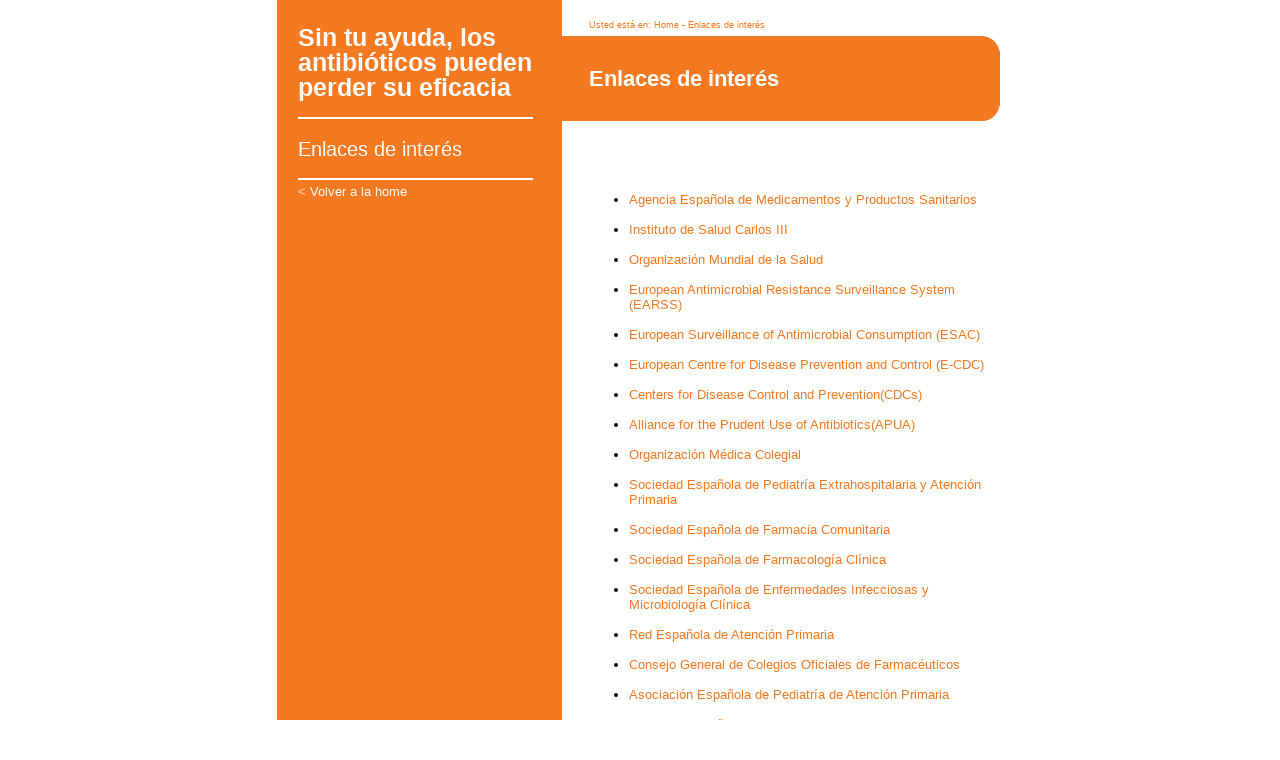

--- FILE ---
content_type: text/html
request_url: https://antibioticos.sanidad.gob.es/links.htm
body_size: 11670
content:
 
			<!DOCTYPE html PUBLIC "-//W3C//DTD XHTML 1.0 Transitional//EN" "http://www.w3.org/TR/xhtml1/DTD/xhtml1-transitional.dtd">
		<html xmlns="http://www.w3.org/1999/xhtml">
    <head>
        <title>Campa&ntilde;a para el uso responsable de los antibi&oacute;ticos - Enlaces de inter&eacute;s </title>
        <meta name="Keywords" content=", Campa&ntilde;a, uso, responsable, antibi&oacute;ticos, ministerio, sanidad"/>
        <meta name="description" content="Portal Campa&ntilde;a para el uso responsable de los antibi&oacute;ticos, Ministerio de Sanidad. "/> 
			<meta http-equiv="Content-Type" content="text/html; charset=iso-8859-1"/> 
			<meta http-equiv="Content-Script-Type" content="text/javascript"/>
				
        <link type="text/css" rel="stylesheet" href="/diseno/css/pagina_interior.css"/>
    </head>
    <body>
        <form name="formulario" action="">
            <input name="nivel" type="hidden" value="2"/>
        </form> 
			<a name="inicio"> </a>
			
        <div id="container">
            <div id="columnaIzq">
                <div id="tituloPrincipal">Sin tu ayuda, los antibi&oacute;ticos pueden perder su eficacia</div>
                <div id="subtituloMenuIzq">Enlaces de inter&eacute;s </div>
                <div class="volver">&lt; <a href="home.html">Volver a la home</a>
                </div>
            </div>
            <div id="columnaDch">
                <div id="migas">Usted est&aacute; en: 
							<a href="../home.html">
							Home</a> -
							 Enlaces de inter&eacute;s </div>
                <div id="subtituloMenuDcha">
                    <div id="tituloDchaSolapaUp">
                        <img width="1" src="diseno/img/dot.gif" height="1" alt=""/>
                    </div>
                    <div id="tituloDcha">
                        <h1>Enlaces de inter&eacute;s </h1>
                    </div>
                    <div id="tituloDchaSolapaDw">
                        <img width="1" src="diseno/img/dot.gif" height="1" alt=""/>
                    </div>
                </div>
                <div id="contenidos">
                    <p>&nbsp;</p>
                    <ul>
                        <li>
                            <a xmlns="" href="http://www.agemed.es/" target="_blank">Agencia Espa&ntilde;ola de
Medicamentos y Productos Sanitarios</a>
                        </li>
                        <li>
                            <a href="http://www.isciii.es" target="_blank">Instituto de Salud Carlos
III</a>
                        </li>
                        <li>
                            <a href="http://www.who.int/es" target="_blank">Organizaci&oacute;n Mundial de la
Salud</a>
                        </li>
                        <li>
                            <a href="http://www.rivm.nl/earss/" target="_blank">European Antimicrobial
Resistance Surveillance System (EARSS)</a>
                        </li>
                        <li>
                            <a href="http://www.esac.ua.ac.be/main.aspx?c=*ESAC2&n=21600" target="_blank">European Surveillance of Antimicrobial Consumption
(ESAC)</a>
                        </li>
                        <li>
                            <a href="http://www.ecdc.eu.int" target="_blank"><span lang="EN-GB" xml:lang="EN-GB">European Centre for Disease Prevention and Control
(E-CDC)</span></a>
                        </li>
                        <li>
                            <a href="http://www.cdc.gov" target="_blank"><span lang="EN-GB" xml:lang="EN-GB">Centers for Disease Control and
Prevention(CDCs)</span></a>
                        </li>
                        <li>
                            <a href="http://www.tufts.edu/med/apua" target="_blank"><span lang="EN-GB" xml:lang="EN-GB">Alliance for the Prudent Use of
Antibiotics(APUA)</span></a>
                        </li>
                        <li>
                            <p>
                                <a href="http://www.cgcom.org" target="_blank">Organizaci&oacute;n M&eacute;dica
Colegial</a>
                            </p>
                        </li>
                        <li>
                            <p>
                                <a href="http://www.sepeap.es" target="_blank">Sociedad Espa&ntilde;ola de
Pediatr&iacute;a Extrahospitalaria y Atenci&oacute;n Primaria</a>
                            </p>
                        </li>
                        <li>
                            <p>
                                <a href="http://www.sefac.org" target="_blank">Sociedad Espa&ntilde;ola de Farmacia
Comunitaria</a>
                            </p>
                        </li>
                        <li>
                            <p>
                                <a href="http://www.se-fc.org" target="_blank">Sociedad Espa&ntilde;ola de
Farmacolog&iacute;a Cl&iacute;nica</a>
                            </p>
                        </li>
                        <li>
                            <p>
                                <a href="http://www.seimc.org" target="_blank">Sociedad Espa&ntilde;ola de
Enfermedades Infecciosas y Microbiolog&iacute;a Cl&iacute;nica</a>
                            </p>
                        </li>
                        <li>
                            <p>
                                <a href="http://www.reap.es" target="_blank">Red Espa&ntilde;ola de Atenci&oacute;n
Primaria</a>
                            </p>
                        </li>
                        <li>
                            <p>
                                <a href="http://www.portalfarma.com" target="_blank">Consejo General de
Colegios Oficiales de Farmac&eacute;uticos</a>
                            </p>
                        </li>
                        <li>
                            <p>
                                <a href="http://www.aepap.org/" target="_blank">Asociaci&oacute;n Espa&ntilde;ola de
Pediatr&iacute;a de Atenci&oacute;n Primaria</a>
                            </p>
                        </li>
                        <li>
                            <a href="http://www.semfyc.es" target="_blank">Sociedad Espa&ntilde;ola de
Medicina de Familia y Comunitaria</a>
                        </li>
                        <li>
                            <a href="http://www.semergen.es" target="_blank">Sociedad Espa&ntilde;ola de
Medicina Rural y Generalista</a>
                        </li>
                        <li>
                            <a href="http://www.aeped.es" target="_blank">Asociaci&oacute;n Espa&ntilde;ola de
Pediatr&iacute;a</a>
                        </li>
                        <li>
                            <a href="http://www.semg.es" target="_blank">Sociedad Espa&ntilde;ola de Medicina
General</a>
                        </li>
                        <li>
                            <a href="http://www.sefap.org" target="_blank">Sociedad Espa&ntilde;ola de
Farmac&eacute;uticos de Atenci&oacute;n Primaria</a>
                        </li>
                    </ul>
                    <p>&nbsp;</p>
                    <p>
                        <strong>Consejer&iacute;as de Salud de las CC.AA.:</strong>
                    </p>
                    <ul>
                        <li>
                            <a href="http://www.juntadeandalucia.es/salud/principal/" target="_blank">Consejer&iacute;a de Salud de la Junta de Andaluc&iacute;a</a>
                        </li>
                        <li>
                            <a href="http://portal.aragob.es/servlet/page?_pageid=4329&_dad=portal30&_schema=PORTAL30&_type=site&_fsiteid=707&_fid=1566512&_fnavbarid=1566549&_fnavbarsiteid=707&_fedit=0&_fmode=2&_fdisplaymode=1&_fcalledfrom=1&_fdisplayurl=" target="_blank">Departamento de Salud y Consumo del Gobierno de
Arag&oacute;n</a>
                        </li>
                        <li>
                            <a href="http://www.princast.es/servlet/page?_pageid=2245&_dad=portal301&_schema=PORTAL30" target="_blank">Portal de Salud del Principado de Asturias</a>
                        </li>
                        <li>
                            <a href="http://portalsalut.caib.es/psalutfront/" target="_blank">Direcci&oacute;n
General de Salud P&uacute;blica de las Islas Baleares</a>
                        </li>
                        <li>
                            <a href="http://www.gobiernodecanarias.org/sanidad/" target="_blank">Consejer&iacute;a de Sanidad del Gobierno de Canarias</a>
                        </li>
                        <li>
                            <a href="http://www.gobcantabria.es/portal/page?_pageid=33,37258&_dad=interportal&_schema=INTERPORTAL" target="_blank">Sanidad y Servicios Sociales. Gobierno de Cantabria</a>
                        </li>
                        <li>
                            <a href="http://sescam.jccm.es/web/home.do" target="_blank">Servicio de
Salud de Castilla La Mancha</a>
                        </li>
                        <li>
                            <a href="http://www.jcyl.es/jcyl-client/jcyl/cs?locale=es_ES&textOnly=false" target="_blank">Consejer&iacute;a de Salud. Junta de Castilla y Leon</a>
                        </li>
                        <li>
                            <a href="http://www.gencat.net/ics/" target="_blank">Instituto Catal&aacute;n de
la Salud</a>
                        </li>
                        <li>
                            <a href="http://www.juntaex.es/consejerias/syc/home.html" target="_blank">Consejer&iacute;a de Salud y Consumo. Junta de Extremadura</a>
                        </li>
                        <li>
                            <a href="http://www.sergas.es/" target="_blank">Consejer&iacute;a de Sanidad de la
Xunta de Galicia (Sergas)</a>
                        </li>
                        <li>
                            <a href="http://www.madrid.org/cs/Satellite?idConsejeria=1109266187266&idListConsj=1109265444710&c=CM_Agrupador_FP&pagename=ComunidadMadrid/Estructura&pid=1109265444699&language=es&cid=1109266187266" target="_blank">Consejer&iacute;a de Salud y Consumo. Comunidad de Madrid</a>
                        </li>
                        <li>
                            <a href="http://www.murciasalud.es/principal.php" target="_blank">Consejer&iacute;a de Sanidad. Regi&oacute;n de Murcia</a>
                        </li>
                        <li>
                            <a href="http://www.navarra.es/home_es/Navarra/Instituciones/Gobierno+de+Navarra/Organigrama/Los+departamentos/Salud/" target="_blank">Departamento de Salud. Gobierno de Navarra</a>
                        </li>
                        <li>
                            <a href="http://www.osasun.ejgv.euskadi.net/r52-2536/es" target="_blank">Consejer&iacute;a de Sanidad. Gobierno del Pa&iacute;s Vasco</a>
                        </li>
                        <li>
                            <a href="http://www.fundacionriojasalud.org/" target="_blank">Fundaci&oacute;n de
Salud. Gobierno de La Rioja</a>
                        </li>
                        <li>
                            <a href="http://www.san.gva.es/" target="_blank">Consejer&iacute;a de Sanidad.
Comunidad Valenciana</a>
                        </li>
                        <li>
                            <a href="http://www.ciceuta.es/consejerias/csj-sanidad/sanidad.htm" target="_blank">Consejer&iacute;a de Sanidad y Bienestar Social. <span lang="fr" xml:lang="fr">Ceuta</span></a>
                        </li>
                    </ul>
                </div>
            </div>
        </div>
    </body>
</html>


--- FILE ---
content_type: text/css
request_url: https://antibioticos.sanidad.gob.es/diseno/css/pagina_interior.css
body_size: 7993
content:
/* CSS Document */
/* GENERAL */

html
{
	height: 90%;
}

body {
	background-color: #FFFFFF;
	margin-left: 0px;
	margin-top: 0px;
	height: 100%;
	font-size: small;
	height: 90%;
	background: url(../img/fondo_naranja.gif) repeat-y center;
}

#container {
	width: 727px;
	position: relative;
	margin: 0 auto;
	height: 100%;
}

/* FIN general */
/* columna izquierda */

#columnaIzq {
	clear:both;
	float: left;
	width: 235px;
	padding: 25px;
	height: 100%;
}

#menu, #menu2 {
	display:block;
	list-style-image: none;
	list-style-type: none;	
	margin-left: -35px;
	padding-left: 35px;
	font-family: Arial, Helvetica, sans-serif;
	font-size: 100%;
	font-style: normal;
	font-weight: bold;
}

#menu2 {
	margin-top: 15px;
}

/* FIN columna izquierda */
/* columna derecha */

#columnaDch {
	float: left;
	margin-left: 1px;
	width: 441px;
}

#subtituloMenuDcha{
	color:#ffffff;
	background-color: #F47920;
}

#tituloDcha {
	width: 380px;
	padding-left: 30px;
	padding-right: 30px;
	font-family: Arial, Helvetica, sans-serif;
	font-size: 120%;
	font-weight:bold;
}

#tituloDchaSolapaUp {
	background-image: url(../img/redondeado_up.gif);
	background-position: right;
	background-repeat:no-repeat;
	height: 15px;
}

#tituloDchaSolapaDw {
	background-image: url(../img/redondeado_dw.gif);
	background-position: right;
	background-repeat:no-repeat;
	height: 15px;
}

/* FIN columna derecha */
/* Migas */

#migas {
	width: 380px;
	font-family: Arial, Helvetica, sans-serif;
	font-size: 70%;
	font-weight:normal;
	color:#F47920;	
	padding-left: 30px;
	padding-top: 20px;
	padding-bottom: 6px;
}

#migas a:link {
	color: #F47920;
	text-decoration: none;
}

#migas a:visited {
	text-decoration: none;
	color: #F47920;
}

#migas a:hover {
	text-decoration: underline;
	color: #F47920;
}

#migas a:active {
	text-decoration: none; 
	color: #F47920;
}

/* FIN migas */
/* Contenidos */

#contenidos {
	width: 400px;
	font-family: Verdana, Arial, Helvetica, sans-serif;
	font-size: 100%;
	font-weight:normal;
	color:#000000;	
	padding-left: 30px;
	padding-top: 30px;
	padding-bottom: 30px;
}

#contenidos a:link, #contenidos a:active, #contenidos a:visited {
	text-decoration: none;	
	color: #F47920;
}

#contenidos a:hover {
	text-decoration: underline;
}

#contenidos li {
	margin-bottom: 15px;
}

.listaPDF {
	width: 395px;
	border-bottom: solid 2px #F47920;
	display:block;
	vertical-align: middle;
	background-image: url(../img/logopdf.gif);
	background-position: left top;
	background-repeat:no-repeat;
	height: 37px;
	min-height: 37px;
	margin-top: 25px;
	padding-bottom: 5px;
}

.listaPDFautores {
	padding-left: 40px;
	display: block;
	vertical-align: middle;
	font-weight:bold;
}

.listaPDF a {
	padding-left: 40px;
	display: block;
	vertical-align: top;
}
/* FIN Contenidos */

#subtituloMenuIzq {
	margin-top: 19px;
	margin-bottom: 19px;
	font-family: Arial, Helvetica, sans-serif;
	font-size: 150%;
	font-style: normal;
	font-weight: normal;
	color: #FFFFFF;
	padding-bottom: 17px;
	border-bottom: solid 2px #FFFFFF;
}

#tituloPrincipal {
	font-family: Arial, Helvetica, sans-serif;
	font-size: 190%;
	font-style: normal;
	font-weight: bold;
	line-height: 25px;
	color: #ffffff;
	padding-bottom: 17px;
	border-bottom: solid 2px #FFFFFF;
}

.volver {
	font-family: Arial, Helvetica, sans-serif;
	font-size: 100%;
	font-style: normal;
	font-weight: normal;
	color: #FCD7BC;
	margin-top: -15px;
	padding-top: -15px;
}

.volver a:link {
	color: #FFFFFF;
	text-decoration: none;
}

.volver a:visited {
	text-decoration: none;
	color: #FFFFFF;
}

.volver a:hover {
	text-decoration: underline;
	color: #FFFFFF;
}

.volver a:active {
	text-decoration: none;
	color: #FFFFFF;
}

.itemMenu {
	color: #FCD7BC;
	text-decoration: none;
	cursor: pointer;
	margin-bottom: 7px;
	background-image: url(../img/bot_off.gif);
	background-position:left top;
	background-repeat: no-repeat;
}

.itemMenu a:link, .itemMenu a:visited, .itemMenu a:active {
	color: #FCD7BC;
	text-decoration: none;
	padding-left: 35px;
	display:block;
	_height: 32px;
	min-height: 32px;
}

.itemMenu a:hover {
	text-decoration: underline;
	color: #FFFFFF;
}

.itemMenuSeleccionado {
	color: #FFFFFF;
	text-decoration: none;
	cursor: pointer;
	margin-bottom: 7px;
	background-image: url(../img/bot_on.gif);
	background-position:left top;
	background-repeat: no-repeat;	
}

.itemMenuSeleccionado a:link, .itemMenuSeleccionado a:visited, itemMenuSeleccionado a:active {
	color: #FFFFFF;
	text-decoration: none;
	padding-left: 35px;
	display:block;
	_height: 32px;
	min-height: 32px;
}

.pieFoto {
	font-family: Verdana, Arial, Helvetica, sans-serif;
	font-size: 75%; 
	font-weight:normal;
	color:#000000;
	margin-top: -10px;
	margin-left: 25px;
	margin-right: 25px;
	margin-bottom: 35px;
}

.contenidosSubtitular {
	color: #F47920;
	font-weight: bold;
}

#indice {
	width : 100%; 
}
 
#indice li {
	list-style-image : url(../img/bullet_listado.gif); 
	line-height : 100%; 
} 

#indice a {
	font-weight : bold; 
} 

#imagen_texto {
	float : left; 
	width : 100%; 
	margin-top : 0.5em; 
} 

#imagen_der {
	float : right; 
	margin-left : 0.5em; 
} 

#imagen_der img {
	border : 0; 
} 

#imagen_izq img {
	border : 0; 
} 

#imagen_izq {
	float : left; 
	border : 0; 
	margin : 0.5em 0.5em 0 0; 
} 

#imagen_centrada {
	width : 100%; 
	margin-top : 0.5em; 
	text-align : center; 
} 

#imagen_centrada img {
	border : 0; 
} 


#menu_izq {
	float : left; 
	width : 197px; 
	height : 41.5em; 
	background-color : #dadcdf; 
	margin-right : 1px; 
	font-size : 12px; 
	margin-top : 1px; 
} 

#BloqueOpcMIzq {
	width : 181px; 
} 

#BloqueOpcMIzq ul {
	margin-top : 15px; 
	margin-left : 10px; 
	margin-right : 10px; 
	padding-left : 0; 
	list-style-type : none; 
	font-family : Arial, Helvetica, sans-serif; 
	font-style : normal; 
	border-top : 1px dotted #424f5c; 
} 

#BloqueOpcMIzq a {
	display : block; 
	padding : 5px; 
	width : 161px; 
	background-color : #dadcdf; 
	border-bottom : 1px dotted #424f5c; 
} 

#BloqueOpcMIzq a:link, #EnlacesMIzq a:visited {
	color : #424f5c; 
	text-decoration : none; 
} 

#BloqueOpcMIzq a:hover, a:link#current, a:visited#current {
	background-color : #7b848d; 
	color : #ffffff; 
}


h1 {
	
	font-family: Arial, Helvetica, sans-serif; 
	font-size : 1.4em; 
	font-weight : bold; 
} 

h2 {
	color : #F47920; 
	font-size : 1.3em; 
	font-weight : bold; 
} 

h3 {
	color : #F47920; 
	font-size : 1.2em; 
	font-weight : bold; 
} 

h4 {
	color : #F47920; 
	font-size : 1.1em; 
	font-weight : bold; 
} 

h5 {
	color : #F47920; 
	font-size : 1em; 
	font-weight : bold;
} 

h6 {
	color : #F47920; 
	font-size : 0.8em;
}

hr {
	border-bottom: solid 2px #F47920;
}

table {

border-color : #ffffff; 

float : none; 

border : 0; 

} 

th {

background-color : #F47920; 

color : #ffffff; 

text-align : center; 

font-size : 1.1em; 

border : 0; 

} 

td {

background-color : #FCD7A7; 

width : inherit; 

text-align : left; 

border : 0; 

} 

th a {

text-decoration : underline; 

color : #ffffff; 

} 

th a:hover {

text-decoration : none; 

color : #ffffff; 

} 

td a {

text-decoration : underline; 

color : #666666; 

} 

td a:hover {

text-decoration : none; 

color : #666666; 

} 

.imagen_der {
float : right; 
margin-left : 0.5em; 
} 
.imagen_der img {
border : 0; 
} 
.imagen_izq img {
border : 0; 
} 
.imagen_izq {
float : left; 
border : 0; 
margin : 0.5em 0.5em 0 0; 
} 
.imagen_centrada {
width : 100%; 
margin-top : 0.5em; 
text-align : center; 
} 
.imagen_centrada img {
border : 0; 
} 

